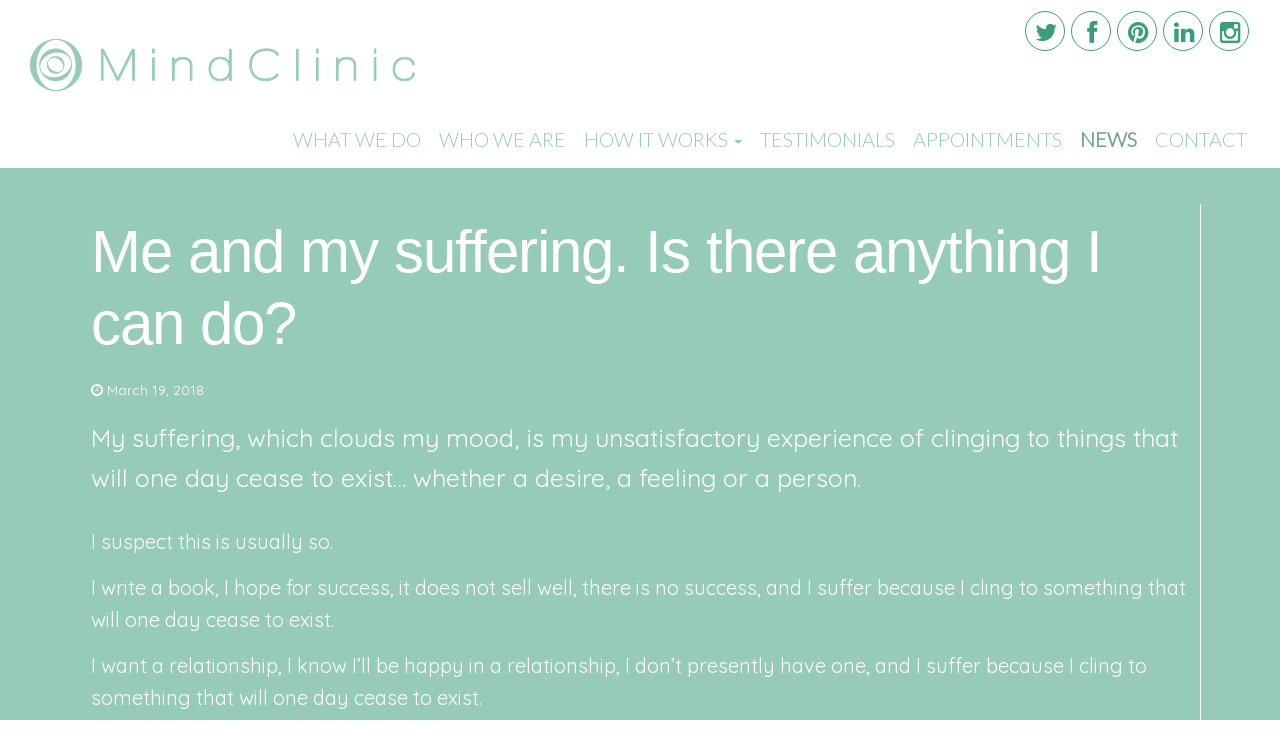

--- FILE ---
content_type: text/html; charset=UTF-8
request_url: http://themindclinic.org/me-and-my-suffering-is-there-anything-i-can-do/
body_size: 15272
content:


<!DOCTYPE html> 
	<!--[if lt IE 7]>      <html lang="en-GB" class="no-js lt-ie9 lt-ie8 lt-ie7"> <![endif]-->
	<!--[if IE 7]>         <html lang="en-GB" class="no-js lt-ie9 lt-ie8"> <![endif]-->
	<!--[if IE 8]>         <html lang="en-GB" class="no-js lt-ie9"> <![endif]-->
	<!--[if gt IE 8]><!--> <html lang="en-GB" class="no-js"> <!--<![endif]-->

	<head>
	
		<!-- Meta Info -->
		<meta http-equiv="X-UA-Compatible" content="IE=edge">

		<meta charset="UTF-8">
		
		<!-- Website Title -->
		<title>The Mind Clinic | Me and my suffering. Is there anything I can do? - The Mind Clinic</title>	
		
		<meta name="viewport" content="width=device-width, initial-scale=1.0">
	
		<!-- Favicons & Icons -->
		<link rel="shortcut icon" href="http://themindclinic.org/wp-content/themes/mind-clinic/images/icons/favicon.ico" />
		
				<link rel="apple-touch-icon" sizes="144x144" href="http://themindclinic.org/wp-content/themes/mind-clinic/images/icons/144x144.png" />
		<link rel="apple-touch-icon" sizes="114x114" href="http://themindclinic.org/wp-content/themes/mind-clinic/images/icons/114x114.png" />
		<link rel="apple-touch-icon" sizes="72x72" href="http://themindclinic.org/wp-content/themes/mind-clinic/images/icons/72x72.png" />
		<link rel="apple-touch-icon" sizes="57x57" href="http://themindclinic.org/wp-content/themes/mind-clinic/images/icons/57x57.png" />
		
		<!-- Pingback -->
  		<link rel="pingback" href="http://themindclinic.org/xmlrpc.php">
		
		<!-- Profile -->
		<link rel="profile" href="http://gmpg.org/xfn/11" />
		
		
	<!-- WordPress Head Functions -->
	<meta name='robots' content='index, follow, max-image-preview:large, max-snippet:-1, max-video-preview:-1' />

	<!-- This site is optimized with the Yoast SEO plugin v26.8 - https://yoast.com/product/yoast-seo-wordpress/ -->
	<link rel="canonical" href="http://themindclinic.org/me-and-my-suffering-is-there-anything-i-can-do/" />
	<meta property="og:locale" content="en_GB" />
	<meta property="og:type" content="article" />
	<meta property="og:title" content="Me and my suffering. Is there anything I can do? - The Mind Clinic" />
	<meta property="og:description" content="My suffering, which clouds my mood, is my unsatisfactory experience of clinging to things that will one day cease to exist&#8230; whether a desire, a feeling or a person. I... read more &raquo;" />
	<meta property="og:url" content="http://themindclinic.org/me-and-my-suffering-is-there-anything-i-can-do/" />
	<meta property="og:site_name" content="The Mind Clinic" />
	<meta property="article:published_time" content="2018-03-19T14:54:26+00:00" />
	<meta property="og:image" content="http://themindclinic.org/wp-content/uploads/2018/03/squirrel-lie-fence-animal-wallpaper-1-1170x700.jpg" />
	<meta name="author" content="Simon Parke" />
	<meta name="twitter:label1" content="Written by" />
	<meta name="twitter:data1" content="Simon Parke" />
	<meta name="twitter:label2" content="Estimated reading time" />
	<meta name="twitter:data2" content="1 minute" />
	<script type="application/ld+json" class="yoast-schema-graph">{"@context":"https://schema.org","@graph":[{"@type":"Article","@id":"http://themindclinic.org/me-and-my-suffering-is-there-anything-i-can-do/#article","isPartOf":{"@id":"http://themindclinic.org/me-and-my-suffering-is-there-anything-i-can-do/"},"author":{"name":"Simon Parke","@id":"http://themindclinic.org/#/schema/person/610e15c0a88d67b79978b132738cf94c"},"headline":"Me and my suffering. Is there anything I can do?","datePublished":"2018-03-19T14:54:26+00:00","mainEntityOfPage":{"@id":"http://themindclinic.org/me-and-my-suffering-is-there-anything-i-can-do/"},"wordCount":245,"image":{"@id":"http://themindclinic.org/me-and-my-suffering-is-there-anything-i-can-do/#primaryimage"},"thumbnailUrl":"http://themindclinic.org/wp-content/uploads/2018/03/squirrel-lie-fence-animal-wallpaper-1-1170x700.jpg","articleSection":["News"],"inLanguage":"en-GB"},{"@type":"WebPage","@id":"http://themindclinic.org/me-and-my-suffering-is-there-anything-i-can-do/","url":"http://themindclinic.org/me-and-my-suffering-is-there-anything-i-can-do/","name":"Me and my suffering. Is there anything I can do? - The Mind Clinic","isPartOf":{"@id":"http://themindclinic.org/#website"},"primaryImageOfPage":{"@id":"http://themindclinic.org/me-and-my-suffering-is-there-anything-i-can-do/#primaryimage"},"image":{"@id":"http://themindclinic.org/me-and-my-suffering-is-there-anything-i-can-do/#primaryimage"},"thumbnailUrl":"http://themindclinic.org/wp-content/uploads/2018/03/squirrel-lie-fence-animal-wallpaper-1-1170x700.jpg","datePublished":"2018-03-19T14:54:26+00:00","author":{"@id":"http://themindclinic.org/#/schema/person/610e15c0a88d67b79978b132738cf94c"},"breadcrumb":{"@id":"http://themindclinic.org/me-and-my-suffering-is-there-anything-i-can-do/#breadcrumb"},"inLanguage":"en-GB","potentialAction":[{"@type":"ReadAction","target":["http://themindclinic.org/me-and-my-suffering-is-there-anything-i-can-do/"]}]},{"@type":"ImageObject","inLanguage":"en-GB","@id":"http://themindclinic.org/me-and-my-suffering-is-there-anything-i-can-do/#primaryimage","url":"http://themindclinic.org/wp-content/uploads/2018/03/squirrel-lie-fence-animal-wallpaper-1-1440x900.jpg","contentUrl":"http://themindclinic.org/wp-content/uploads/2018/03/squirrel-lie-fence-animal-wallpaper-1-1440x900.jpg","width":1920,"height":1169},{"@type":"BreadcrumbList","@id":"http://themindclinic.org/me-and-my-suffering-is-there-anything-i-can-do/#breadcrumb","itemListElement":[{"@type":"ListItem","position":1,"name":"Home","item":"http://themindclinic.org/"},{"@type":"ListItem","position":2,"name":"News","item":"http://themindclinic.org/news/"},{"@type":"ListItem","position":3,"name":"Me and my suffering. Is there anything I can do?"}]},{"@type":"WebSite","@id":"http://themindclinic.org/#website","url":"http://themindclinic.org/","name":"The Mind Clinic","description":"Our core purpose is Creating Clearer Minds","potentialAction":[{"@type":"SearchAction","target":{"@type":"EntryPoint","urlTemplate":"http://themindclinic.org/?s={search_term_string}"},"query-input":{"@type":"PropertyValueSpecification","valueRequired":true,"valueName":"search_term_string"}}],"inLanguage":"en-GB"},{"@type":"Person","@id":"http://themindclinic.org/#/schema/person/610e15c0a88d67b79978b132738cf94c","name":"Simon Parke","image":{"@type":"ImageObject","inLanguage":"en-GB","@id":"http://themindclinic.org/#/schema/person/image/","url":"https://secure.gravatar.com/avatar/76119c58f6bc886a8c29a7ea29b2435d2f15b46e1a7d28fa3064698b6aec9a23?s=96&d=mm&r=g","contentUrl":"https://secure.gravatar.com/avatar/76119c58f6bc886a8c29a7ea29b2435d2f15b46e1a7d28fa3064698b6aec9a23?s=96&d=mm&r=g","caption":"Simon Parke"},"description":"Simon is a graduate of Oxford University and author and therapist. He wrote the ever-popular One-Minute Mindfulness and was a weekly columnist for the Daily Mail for four years on issues of psychological wellbeing. Simon is committed to the promotion of wellbeing.","url":"http://themindclinic.org/author/natashamccm215/"}]}</script>
	<!-- / Yoast SEO plugin. -->


<link rel='dns-prefetch' href='//fonts.googleapis.com' />
<link rel="alternate" title="oEmbed (JSON)" type="application/json+oembed" href="http://themindclinic.org/wp-json/oembed/1.0/embed?url=http%3A%2F%2Fthemindclinic.org%2Fme-and-my-suffering-is-there-anything-i-can-do%2F" />
<link rel="alternate" title="oEmbed (XML)" type="text/xml+oembed" href="http://themindclinic.org/wp-json/oembed/1.0/embed?url=http%3A%2F%2Fthemindclinic.org%2Fme-and-my-suffering-is-there-anything-i-can-do%2F&#038;format=xml" />
		<!-- This site uses the Google Analytics by MonsterInsights plugin v9.11.1 - Using Analytics tracking - https://www.monsterinsights.com/ -->
		<!-- Note: MonsterInsights is not currently configured on this site. The site owner needs to authenticate with Google Analytics in the MonsterInsights settings panel. -->
					<!-- No tracking code set -->
				<!-- / Google Analytics by MonsterInsights -->
		<style id='wp-img-auto-sizes-contain-inline-css' type='text/css'>
img:is([sizes=auto i],[sizes^="auto," i]){contain-intrinsic-size:3000px 1500px}
/*# sourceURL=wp-img-auto-sizes-contain-inline-css */
</style>
<link rel='stylesheet' id='sbi_styles-css' href='http://themindclinic.org/wp-content/plugins/instagram-feed/css/sbi-styles.min.css?ver=6.10.0' type='text/css' media='all' />
<style id='wp-emoji-styles-inline-css' type='text/css'>

	img.wp-smiley, img.emoji {
		display: inline !important;
		border: none !important;
		box-shadow: none !important;
		height: 1em !important;
		width: 1em !important;
		margin: 0 0.07em !important;
		vertical-align: -0.1em !important;
		background: none !important;
		padding: 0 !important;
	}
/*# sourceURL=wp-emoji-styles-inline-css */
</style>
<style id='wp-block-library-inline-css' type='text/css'>
:root{--wp-block-synced-color:#7a00df;--wp-block-synced-color--rgb:122,0,223;--wp-bound-block-color:var(--wp-block-synced-color);--wp-editor-canvas-background:#ddd;--wp-admin-theme-color:#007cba;--wp-admin-theme-color--rgb:0,124,186;--wp-admin-theme-color-darker-10:#006ba1;--wp-admin-theme-color-darker-10--rgb:0,107,160.5;--wp-admin-theme-color-darker-20:#005a87;--wp-admin-theme-color-darker-20--rgb:0,90,135;--wp-admin-border-width-focus:2px}@media (min-resolution:192dpi){:root{--wp-admin-border-width-focus:1.5px}}.wp-element-button{cursor:pointer}:root .has-very-light-gray-background-color{background-color:#eee}:root .has-very-dark-gray-background-color{background-color:#313131}:root .has-very-light-gray-color{color:#eee}:root .has-very-dark-gray-color{color:#313131}:root .has-vivid-green-cyan-to-vivid-cyan-blue-gradient-background{background:linear-gradient(135deg,#00d084,#0693e3)}:root .has-purple-crush-gradient-background{background:linear-gradient(135deg,#34e2e4,#4721fb 50%,#ab1dfe)}:root .has-hazy-dawn-gradient-background{background:linear-gradient(135deg,#faaca8,#dad0ec)}:root .has-subdued-olive-gradient-background{background:linear-gradient(135deg,#fafae1,#67a671)}:root .has-atomic-cream-gradient-background{background:linear-gradient(135deg,#fdd79a,#004a59)}:root .has-nightshade-gradient-background{background:linear-gradient(135deg,#330968,#31cdcf)}:root .has-midnight-gradient-background{background:linear-gradient(135deg,#020381,#2874fc)}:root{--wp--preset--font-size--normal:16px;--wp--preset--font-size--huge:42px}.has-regular-font-size{font-size:1em}.has-larger-font-size{font-size:2.625em}.has-normal-font-size{font-size:var(--wp--preset--font-size--normal)}.has-huge-font-size{font-size:var(--wp--preset--font-size--huge)}.has-text-align-center{text-align:center}.has-text-align-left{text-align:left}.has-text-align-right{text-align:right}.has-fit-text{white-space:nowrap!important}#end-resizable-editor-section{display:none}.aligncenter{clear:both}.items-justified-left{justify-content:flex-start}.items-justified-center{justify-content:center}.items-justified-right{justify-content:flex-end}.items-justified-space-between{justify-content:space-between}.screen-reader-text{border:0;clip-path:inset(50%);height:1px;margin:-1px;overflow:hidden;padding:0;position:absolute;width:1px;word-wrap:normal!important}.screen-reader-text:focus{background-color:#ddd;clip-path:none;color:#444;display:block;font-size:1em;height:auto;left:5px;line-height:normal;padding:15px 23px 14px;text-decoration:none;top:5px;width:auto;z-index:100000}html :where(.has-border-color){border-style:solid}html :where([style*=border-top-color]){border-top-style:solid}html :where([style*=border-right-color]){border-right-style:solid}html :where([style*=border-bottom-color]){border-bottom-style:solid}html :where([style*=border-left-color]){border-left-style:solid}html :where([style*=border-width]){border-style:solid}html :where([style*=border-top-width]){border-top-style:solid}html :where([style*=border-right-width]){border-right-style:solid}html :where([style*=border-bottom-width]){border-bottom-style:solid}html :where([style*=border-left-width]){border-left-style:solid}html :where(img[class*=wp-image-]){height:auto;max-width:100%}:where(figure){margin:0 0 1em}html :where(.is-position-sticky){--wp-admin--admin-bar--position-offset:var(--wp-admin--admin-bar--height,0px)}@media screen and (max-width:600px){html :where(.is-position-sticky){--wp-admin--admin-bar--position-offset:0px}}

/*# sourceURL=wp-block-library-inline-css */
</style><style id='global-styles-inline-css' type='text/css'>
:root{--wp--preset--aspect-ratio--square: 1;--wp--preset--aspect-ratio--4-3: 4/3;--wp--preset--aspect-ratio--3-4: 3/4;--wp--preset--aspect-ratio--3-2: 3/2;--wp--preset--aspect-ratio--2-3: 2/3;--wp--preset--aspect-ratio--16-9: 16/9;--wp--preset--aspect-ratio--9-16: 9/16;--wp--preset--color--black: #000000;--wp--preset--color--cyan-bluish-gray: #abb8c3;--wp--preset--color--white: #ffffff;--wp--preset--color--pale-pink: #f78da7;--wp--preset--color--vivid-red: #cf2e2e;--wp--preset--color--luminous-vivid-orange: #ff6900;--wp--preset--color--luminous-vivid-amber: #fcb900;--wp--preset--color--light-green-cyan: #7bdcb5;--wp--preset--color--vivid-green-cyan: #00d084;--wp--preset--color--pale-cyan-blue: #8ed1fc;--wp--preset--color--vivid-cyan-blue: #0693e3;--wp--preset--color--vivid-purple: #9b51e0;--wp--preset--gradient--vivid-cyan-blue-to-vivid-purple: linear-gradient(135deg,rgb(6,147,227) 0%,rgb(155,81,224) 100%);--wp--preset--gradient--light-green-cyan-to-vivid-green-cyan: linear-gradient(135deg,rgb(122,220,180) 0%,rgb(0,208,130) 100%);--wp--preset--gradient--luminous-vivid-amber-to-luminous-vivid-orange: linear-gradient(135deg,rgb(252,185,0) 0%,rgb(255,105,0) 100%);--wp--preset--gradient--luminous-vivid-orange-to-vivid-red: linear-gradient(135deg,rgb(255,105,0) 0%,rgb(207,46,46) 100%);--wp--preset--gradient--very-light-gray-to-cyan-bluish-gray: linear-gradient(135deg,rgb(238,238,238) 0%,rgb(169,184,195) 100%);--wp--preset--gradient--cool-to-warm-spectrum: linear-gradient(135deg,rgb(74,234,220) 0%,rgb(151,120,209) 20%,rgb(207,42,186) 40%,rgb(238,44,130) 60%,rgb(251,105,98) 80%,rgb(254,248,76) 100%);--wp--preset--gradient--blush-light-purple: linear-gradient(135deg,rgb(255,206,236) 0%,rgb(152,150,240) 100%);--wp--preset--gradient--blush-bordeaux: linear-gradient(135deg,rgb(254,205,165) 0%,rgb(254,45,45) 50%,rgb(107,0,62) 100%);--wp--preset--gradient--luminous-dusk: linear-gradient(135deg,rgb(255,203,112) 0%,rgb(199,81,192) 50%,rgb(65,88,208) 100%);--wp--preset--gradient--pale-ocean: linear-gradient(135deg,rgb(255,245,203) 0%,rgb(182,227,212) 50%,rgb(51,167,181) 100%);--wp--preset--gradient--electric-grass: linear-gradient(135deg,rgb(202,248,128) 0%,rgb(113,206,126) 100%);--wp--preset--gradient--midnight: linear-gradient(135deg,rgb(2,3,129) 0%,rgb(40,116,252) 100%);--wp--preset--font-size--small: 13px;--wp--preset--font-size--medium: 20px;--wp--preset--font-size--large: 36px;--wp--preset--font-size--x-large: 42px;--wp--preset--spacing--20: 0.44rem;--wp--preset--spacing--30: 0.67rem;--wp--preset--spacing--40: 1rem;--wp--preset--spacing--50: 1.5rem;--wp--preset--spacing--60: 2.25rem;--wp--preset--spacing--70: 3.38rem;--wp--preset--spacing--80: 5.06rem;--wp--preset--shadow--natural: 6px 6px 9px rgba(0, 0, 0, 0.2);--wp--preset--shadow--deep: 12px 12px 50px rgba(0, 0, 0, 0.4);--wp--preset--shadow--sharp: 6px 6px 0px rgba(0, 0, 0, 0.2);--wp--preset--shadow--outlined: 6px 6px 0px -3px rgb(255, 255, 255), 6px 6px rgb(0, 0, 0);--wp--preset--shadow--crisp: 6px 6px 0px rgb(0, 0, 0);}:where(.is-layout-flex){gap: 0.5em;}:where(.is-layout-grid){gap: 0.5em;}body .is-layout-flex{display: flex;}.is-layout-flex{flex-wrap: wrap;align-items: center;}.is-layout-flex > :is(*, div){margin: 0;}body .is-layout-grid{display: grid;}.is-layout-grid > :is(*, div){margin: 0;}:where(.wp-block-columns.is-layout-flex){gap: 2em;}:where(.wp-block-columns.is-layout-grid){gap: 2em;}:where(.wp-block-post-template.is-layout-flex){gap: 1.25em;}:where(.wp-block-post-template.is-layout-grid){gap: 1.25em;}.has-black-color{color: var(--wp--preset--color--black) !important;}.has-cyan-bluish-gray-color{color: var(--wp--preset--color--cyan-bluish-gray) !important;}.has-white-color{color: var(--wp--preset--color--white) !important;}.has-pale-pink-color{color: var(--wp--preset--color--pale-pink) !important;}.has-vivid-red-color{color: var(--wp--preset--color--vivid-red) !important;}.has-luminous-vivid-orange-color{color: var(--wp--preset--color--luminous-vivid-orange) !important;}.has-luminous-vivid-amber-color{color: var(--wp--preset--color--luminous-vivid-amber) !important;}.has-light-green-cyan-color{color: var(--wp--preset--color--light-green-cyan) !important;}.has-vivid-green-cyan-color{color: var(--wp--preset--color--vivid-green-cyan) !important;}.has-pale-cyan-blue-color{color: var(--wp--preset--color--pale-cyan-blue) !important;}.has-vivid-cyan-blue-color{color: var(--wp--preset--color--vivid-cyan-blue) !important;}.has-vivid-purple-color{color: var(--wp--preset--color--vivid-purple) !important;}.has-black-background-color{background-color: var(--wp--preset--color--black) !important;}.has-cyan-bluish-gray-background-color{background-color: var(--wp--preset--color--cyan-bluish-gray) !important;}.has-white-background-color{background-color: var(--wp--preset--color--white) !important;}.has-pale-pink-background-color{background-color: var(--wp--preset--color--pale-pink) !important;}.has-vivid-red-background-color{background-color: var(--wp--preset--color--vivid-red) !important;}.has-luminous-vivid-orange-background-color{background-color: var(--wp--preset--color--luminous-vivid-orange) !important;}.has-luminous-vivid-amber-background-color{background-color: var(--wp--preset--color--luminous-vivid-amber) !important;}.has-light-green-cyan-background-color{background-color: var(--wp--preset--color--light-green-cyan) !important;}.has-vivid-green-cyan-background-color{background-color: var(--wp--preset--color--vivid-green-cyan) !important;}.has-pale-cyan-blue-background-color{background-color: var(--wp--preset--color--pale-cyan-blue) !important;}.has-vivid-cyan-blue-background-color{background-color: var(--wp--preset--color--vivid-cyan-blue) !important;}.has-vivid-purple-background-color{background-color: var(--wp--preset--color--vivid-purple) !important;}.has-black-border-color{border-color: var(--wp--preset--color--black) !important;}.has-cyan-bluish-gray-border-color{border-color: var(--wp--preset--color--cyan-bluish-gray) !important;}.has-white-border-color{border-color: var(--wp--preset--color--white) !important;}.has-pale-pink-border-color{border-color: var(--wp--preset--color--pale-pink) !important;}.has-vivid-red-border-color{border-color: var(--wp--preset--color--vivid-red) !important;}.has-luminous-vivid-orange-border-color{border-color: var(--wp--preset--color--luminous-vivid-orange) !important;}.has-luminous-vivid-amber-border-color{border-color: var(--wp--preset--color--luminous-vivid-amber) !important;}.has-light-green-cyan-border-color{border-color: var(--wp--preset--color--light-green-cyan) !important;}.has-vivid-green-cyan-border-color{border-color: var(--wp--preset--color--vivid-green-cyan) !important;}.has-pale-cyan-blue-border-color{border-color: var(--wp--preset--color--pale-cyan-blue) !important;}.has-vivid-cyan-blue-border-color{border-color: var(--wp--preset--color--vivid-cyan-blue) !important;}.has-vivid-purple-border-color{border-color: var(--wp--preset--color--vivid-purple) !important;}.has-vivid-cyan-blue-to-vivid-purple-gradient-background{background: var(--wp--preset--gradient--vivid-cyan-blue-to-vivid-purple) !important;}.has-light-green-cyan-to-vivid-green-cyan-gradient-background{background: var(--wp--preset--gradient--light-green-cyan-to-vivid-green-cyan) !important;}.has-luminous-vivid-amber-to-luminous-vivid-orange-gradient-background{background: var(--wp--preset--gradient--luminous-vivid-amber-to-luminous-vivid-orange) !important;}.has-luminous-vivid-orange-to-vivid-red-gradient-background{background: var(--wp--preset--gradient--luminous-vivid-orange-to-vivid-red) !important;}.has-very-light-gray-to-cyan-bluish-gray-gradient-background{background: var(--wp--preset--gradient--very-light-gray-to-cyan-bluish-gray) !important;}.has-cool-to-warm-spectrum-gradient-background{background: var(--wp--preset--gradient--cool-to-warm-spectrum) !important;}.has-blush-light-purple-gradient-background{background: var(--wp--preset--gradient--blush-light-purple) !important;}.has-blush-bordeaux-gradient-background{background: var(--wp--preset--gradient--blush-bordeaux) !important;}.has-luminous-dusk-gradient-background{background: var(--wp--preset--gradient--luminous-dusk) !important;}.has-pale-ocean-gradient-background{background: var(--wp--preset--gradient--pale-ocean) !important;}.has-electric-grass-gradient-background{background: var(--wp--preset--gradient--electric-grass) !important;}.has-midnight-gradient-background{background: var(--wp--preset--gradient--midnight) !important;}.has-small-font-size{font-size: var(--wp--preset--font-size--small) !important;}.has-medium-font-size{font-size: var(--wp--preset--font-size--medium) !important;}.has-large-font-size{font-size: var(--wp--preset--font-size--large) !important;}.has-x-large-font-size{font-size: var(--wp--preset--font-size--x-large) !important;}
/*# sourceURL=global-styles-inline-css */
</style>

<style id='classic-theme-styles-inline-css' type='text/css'>
/*! This file is auto-generated */
.wp-block-button__link{color:#fff;background-color:#32373c;border-radius:9999px;box-shadow:none;text-decoration:none;padding:calc(.667em + 2px) calc(1.333em + 2px);font-size:1.125em}.wp-block-file__button{background:#32373c;color:#fff;text-decoration:none}
/*# sourceURL=/wp-includes/css/classic-themes.min.css */
</style>
<link rel='stylesheet' id='themeic_testimonial_plugin-plugin-styles-css' href='http://themindclinic.org/wp-content/plugins/themeic-testimonial/public/assets/css/testimonial.css?ver=1.0.0' type='text/css' media='all' />
<link rel='stylesheet' id='navigation-font-css' href='http://fonts.googleapis.com/css?family=Lato%3A300&#038;ver=1.0.0' type='text/css' media='all' />
<link rel='stylesheet' id='title-font-css' href='http://fonts.googleapis.com/css?family=Lato%3A300&#038;ver=1.0.0' type='text/css' media='all' />
<link rel='stylesheet' id='body-font-css' href='http://fonts.googleapis.com/css?family=Quicksand%3Aregular&#038;ver=1.0.0' type='text/css' media='all' />
<link rel='stylesheet' id='themeic-framework-css' href='http://themindclinic.org/wp-content/themes/themeic-framework/style.css?ver=1.0.0' type='text/css' media='all' />
<link rel='stylesheet' id='themeic-child-core-css' href='http://themindclinic.org/wp-content/themes/mind-clinic/css/core-style.min.css?ver=1.0.0' type='text/css' media='all' />
<link rel='stylesheet' id='themeic-child-css' href='http://themindclinic.org/wp-content/themes/mind-clinic/style.css?ver=1.0.0' type='text/css' media='all' />
<script type="text/javascript" src="http://themindclinic.org/wp-includes/js/jquery/jquery.min.js?ver=3.7.1" id="jquery-core-js"></script>
<script type="text/javascript" src="http://themindclinic.org/wp-includes/js/jquery/jquery-migrate.min.js?ver=3.4.1" id="jquery-migrate-js"></script>
<script type="text/javascript" src="http://themindclinic.org/wp-content/themes/themeic-framework/js/libs/modernizr.min.js?ver=2.7.1" id="modernizr-js"></script>
<style>				body, p, a {				font-size: 20px;				font-family: "Quicksand", "HelveticaNeue-Light", "Helvetica Neue Light", "Helvetica Neue", Helvetica, Arial, "Lucida Grande", sans-serif;				line-height: 32px;			}						.navbar-nav a {				font-size: 20px;				font-family: "Lato", "HelveticaNeue-Light", "Helvetica Neue Light", "Helvetica Neue", Helvetica, Arial, "Lucida Grande", sans-serif;				line-height: 24px;			}						.lead {				font-size: 25px;				font-family: "Quicksand", "HelveticaNeue-Light", "Helvetica Neue Light", "Helvetica Neue", Helvetica, Arial, "Lucida Grande", sans-serif;				line-height: 40px;			}						.article-title, blockquote.article-title p.lead {				font-size: 60px;				font-family: "Lato", "HelveticaNeue-Light", "Helvetica Neue Light", "Helvetica Neue", Helvetica, Arial, "Lucida Grande", sans-serif;				line-height: 72px;			}				#main-content-container { 												background-color: rgba(24,140,99,0.45); 											}			#main-header  { 												background: rgba(255,255,255,1);											}		a,.list-group a:hover,.navbar-toggle.collapsed,input,.form-control,ul.social-buttons li a {	color: rgba(15,94,66,1);}a:hover,.navbar-toggle,.navbar-toggle:hover,.navbar-toggle.collapsed:hover,input:hover,input:focus,.form-control:hover, .form-control:active,ul.social-buttons li a:hover {	color: rgba(24,140,99,1);}	.panel-default .accordion-heading:hover,ul.pager li a,ul.pager li a:hover,ul.pager li.disabled a,ul.pager li.disabled a:hover,.pagination li a,.pagination li span,.pagination li a:hover,.pagination li.active a,.pagination li.active a:hover,.pagination li.disabled a,.pagination li.disabled a:hover,.btn-default,.btn-default:hover,button[type='submit'],input[type='submit'],button[type='submit']:hover,input[type='submit']:hover,.carousel .carousel-control,.carousel-indicators li.active,.carousel-indicators li.active:hover,.dk_options a, .dk_options a:hover, .dk_toggle, .dk_toggle:hover, .dk_toggle:focus,  .dk_option_current,.dk_options_inner,.dk_focus .dk_toggle, .dk_open .dk_toggle,.gallery-caption,.wp-caption-text,.subpages-list li a:hover,.widget ul > li a:hover,.widget_archive ul > li:hover, .widget_categories ul > li:hover,#wp-calendar .active a:hover, #wp-calendar .active a:focus,#wp-calendar caption,#wp-calendar thead,.tagcloud a:hover,.call-to-action-box-widget,.call-to-action-box-widget:hover .call-to-action-button a, .call-to-action-box-widget:hover .call-to-action-button a:hover,.widget .recentcomments:hover,.nav .active a,.nav .active a:hover,.nav .active a:focus,.dropdown-menu > li > a:hover,.list-group .active,.popover,.tooltip-inner,#titlebar-container,.modal-content,#swipebox-action, #swipebox-caption,.navbar-nav li.active > a,.navbar-nav li.active > a:hover,.list-group a.active,.list-group a.active:hover,.search-input-container button,.input-group-addon {	background: rgba(24,140,99,1);	color: rgba(255,255,255,1);}.widget_archive ul > li a:hover, .widget_categories ul > li a:hover {	background: none !important;}.themeic-icon a,.themeic-icon a:hover,.btn-link {	color: rgba(255,255,255,0.9);}.themeic-icon.theme-color a,.themeic-icon.theme-color a:hover,.navbar-nav > li > a::after, .contact-bar a::after  {	background: rgba(15,94,66,1);}.panel-default .accordion-heading.active, .panel-default .accordion-heading.active:hover a,.carousel-control:hover,.carousel-indicators li:hover,.contact-bar,.dk_toggle, .select-icon, .dk_open .dk_toggle .select-icon,.dk_toggle:hover, .dk_toggle:focus,.dk_option_current,.dk_options_inner > li:hover,.dk_options_inner > li:focus,.subpages-list li.current_page_item > a,.subpages-list li a:focus,.widget ul > li.current_page_item > a,.nav > li > a:hover,.dropdown.open > a,.call-to-action-button a,.call-to-action-box-widget:hover,.nav-tabs > li.active a:hover, .nav-tabs > li.active a:focus,.navbar-nav li a:hover,.dropdown-submenu a,.nav-pills li.active a,.nav-pills li.active a:hover,.search-input-container:hover button {	background: rgba(255,255,255,0.9);	color: rgba(24,140,99,1);}body,p,p.lead {	color: rgba(255,255,255,1);}h1, h2, h3, h4, h5, h6, .h1, .h2, .h3, .h4, .h5, .h6,.page-header {	color: rgba(255,255,255,1);	border-color: rgba(255,255,255,1);	font-family: 'Lato', "HelveticaNeue-Light", "Helvetica Neue Light", "Helvetica Neue", Helvetica, Arial, "Lucida Grande", sans-serif;}h1 small, h2 small, h3 small, h4 small, h5 small, h6 small, .h1 small, .h2 small, .h3 small, .h4 small, .h5 small, .h6 small, h1 .small, h2 .small, h3 .small, h4 .small, h5 .small, h6 .small, .h1 .small, .h2 .small, .h3 .small, .h4 .small, .h5 .small, .h6 .small {	color: rgba(255,255,255,1);	opacity: 0.75;}.gallery-caption a,.wp-caption-text a {	color: rgba(24,140,99,1) !important;}.titlebar-container .titlebar-title,#swipebox-action #swipebox-close:before, #swipebox-action #swipebox-prev:before, #swipebox-action #swipebox-next:before,.widget .recentcomments:hover a {	color: rgba(255,255,255,1);}.home .post-article-container:hover,.home .post-article-container:hover a,.home .post-article-container:hover p,.home .post-article-container:hover img,.home .post-article-container a:hover img,.blog .post-article-container:hover,.blog .post-article-container:hover a,.blog .post-article-container:hover p,.blog .post-article-container:hover img,.blog .post-article-container a:hover img {	color: rgba(255,255,255,0.9) !important;	border-color: rgba(255,255,255,0.9) !important;}.callout,.carousel-indicators li.active,.carousel-indicators li.active:hover,.commentlist li.bypostauthor .comment-containerblockquote {	border-color:  rgba(15,94,66,1) !important;}a.list-group-item .list-group-item-heading {	color: rgba(24,140,99,1);	background: none !important;}.popover.top .arrow:after, .tooltip.top .tooltip-arrow,#titlebar-container::after {	border-top-color: rgba(24,140,99,1);}.popover.right .arrow:after, .tooltip.right .tooltip-arrow, .dk_options:before {	border-right-color: rgba(24,140,99,1);}.popover.left .arrow:after, .tooltip.left .tooltip-arrow,.dropdown-submenu:hover>a:after {	border-left-color: rgba(24,140,99,1);}.popover.bottom .arrow:after, .tooltip.bottom .tooltip-arrow,.dk_options:before {	border-bottom-color: rgba(24,140,99,1);}.list-group .active,.thumbnail,.form-control,input,.input-group-addon {	border-color:  rgba(24,140,99,1) !important;}input:focus,.form-control:hover, .form-control:active {	border-color:  rgba(255,255,255,0.9) !important;}.carousel-indicators li:hover,.gallery-img-hover,.thumbnail a:hover,a:hover .thumbnail,a.thumbnail:hover {	border-color:  rgba(24,140,99,1) !important;}	.dropdown-submenu:hover>a:after {		border-left-color: rgba(255,255,255,1) !important;	}	.dropdown-menu li > a:focus,	.dropdown-menu li > a:active,	.dropdown-menu li.active > a,	.dropdown-menu li.active > a:hover {		background: rgba(255,255,255,0.9) !important;	}		@media only screen and (min-width: 768px) {	.navbar-nav > li > a {		color: rgba(24,140,99,1);		background: none !important;	}	.navbar-nav > li > a:hover, 	.navbar-nav > li > a:focus,	.navbar-nav > li.active > a,	.navbar-nav > li.active > a:hover,	.navbar-nav > li.active > a:focus,	.navbar-nav > li.current-page-ancestor > a,	.navbar-nav > li.current-page-ancestor > a:hover,	.navbar-nav > li.current-page-ancestor > a:focus	{		color: rgba(24,140,99,1);		background: none !important;	}	.navbar-nav > li > a::after, 	.navbar-nav > li.active > a::after,	.navbar-nav > li.current-page-ancestor > a::after {		background: rgba(255,255,255,0.9) !important;		}		.navbar-nav > li > a::after, 	.contact-bar a::after {		background: rgba(24,140,99,1);		}	}</style><link rel="https://api.w.org/" href="http://themindclinic.org/wp-json/" /><link rel="alternate" title="JSON" type="application/json" href="http://themindclinic.org/wp-json/wp/v2/posts/4045" /><link rel='shortlink' href='http://themindclinic.org/?p=4045' />
<script type="text/javascript">
(function(url){
	if(/(?:Chrome\/26\.0\.1410\.63 Safari\/537\.31|WordfenceTestMonBot)/.test(navigator.userAgent)){ return; }
	var addEvent = function(evt, handler) {
		if (window.addEventListener) {
			document.addEventListener(evt, handler, false);
		} else if (window.attachEvent) {
			document.attachEvent('on' + evt, handler);
		}
	};
	var removeEvent = function(evt, handler) {
		if (window.removeEventListener) {
			document.removeEventListener(evt, handler, false);
		} else if (window.detachEvent) {
			document.detachEvent('on' + evt, handler);
		}
	};
	var evts = 'contextmenu dblclick drag dragend dragenter dragleave dragover dragstart drop keydown keypress keyup mousedown mousemove mouseout mouseover mouseup mousewheel scroll'.split(' ');
	var logHuman = function() {
		if (window.wfLogHumanRan) { return; }
		window.wfLogHumanRan = true;
		var wfscr = document.createElement('script');
		wfscr.type = 'text/javascript';
		wfscr.async = true;
		wfscr.src = url + '&r=' + Math.random();
		(document.getElementsByTagName('head')[0]||document.getElementsByTagName('body')[0]).appendChild(wfscr);
		for (var i = 0; i < evts.length; i++) {
			removeEvent(evts[i], logHuman);
		}
	};
	for (var i = 0; i < evts.length; i++) {
		addEvent(evts[i], logHuman);
	}
})('//themindclinic.org/?wordfence_lh=1&hid=D855903A84E58D4F50BB76471BC50825');
</script><link rel="icon" href="http://themindclinic.org/wp-content/uploads/2020/09/cropped-Untitled-design-32x32.png" sizes="32x32" />
<link rel="icon" href="http://themindclinic.org/wp-content/uploads/2020/09/cropped-Untitled-design-192x192.png" sizes="192x192" />
<link rel="apple-touch-icon" href="http://themindclinic.org/wp-content/uploads/2020/09/cropped-Untitled-design-180x180.png" />
<meta name="msapplication-TileImage" content="http://themindclinic.org/wp-content/uploads/2020/09/cropped-Untitled-design-270x270.png" />
</head>
	
	<body class="wp-singular post-template-default single single-post postid-4045 single-format-quote wp-theme-themeic-framework wp-child-theme-mind-clinic  themeic-color-scheme-light sticky-footer boxed">
		
		<!--[if lt IE 8]>
			<div class="old-browser alert alert-danger "><p class="alert-heading"><h2 class="center">You are using a rather old Browser</h2></p> 
					<p class="center">Treate yourself and <a href="http://browsehappy.com/">upgrade your browser now</a> - it is absolutely free and absolutely worth it!</p></div>		<![endif]-->
	
				<div id="main-wrapper" class="wrapper ">
				
						<div id="main-content-container" class="main-content-wrapper ">
						
								<header id="main-header" class=" " role="banner">
								
					<div class="contact-bar"><ul class="header-social list-unstyled pull-right "><li class="themeic-icon theme-color "><a href="https://twitter.com/themindclinic" title="Twitter"><i class="fa fa-twitter"></i></a></li><li class="themeic-icon theme-color "><a href="https://www.facebook.com/pages/The-Mind-Clinic/1522064754704528" title="Facebook"><i class="fa fa-facebook"></i></a></li><li class="themeic-icon theme-color "><a href="https://www.pinterest.co.uk/0iewj3hutbnp7kdpg2t03bcy4bvxhg/" title="Pinterest"><i class="fa fa-pinterest"></i></a></li><li class="themeic-icon theme-color "><a href="https://www.linkedin.com/company/the-mind-clinic?trk=vsrp_companies_cluster_name&#038;trkInfo=VSRPsearchId%3A1228208941401131612791%2CVSRPtargetId%3A3512352%2CVSRPcmpt%3Acompanies_cluster" title="LinkedIn"><i class="fa fa-linkedin"></i></a></li><li class="themeic-icon theme-color "><a href="https://www.instagram.com/themindclinic/" title="Instagram"><i class="fa fa-instagram"></i></a></li></ul><!-- /.header-social --></div><!-- /.contact-bar -->					
										<div id="header-inner" class="clearfix container ">
						
						

		<nav id="main-navbar" class="clearfix " role="navigation">	
		
		<div  class="navbar-brand main-logo navbar-left" > <a href="http://themindclinic.org"><img class="logo" src="http://themindclinic.org/wp-content/uploads/2015/04/mind-clinic-logo.png" alt="Our core purpose is Creating Clearer Minds" /></a><!-- /navbar-brand --></div> <!-- /.main-logo --><div class="main-nav-menu " role="navigation">
						<div class="navbar-header"><button type="button" class="navbar-toggle   no-search " data-toggle="collapse" data-target="#navbar-main-collapse"><i class="fa fa-bars fa-lg"></i> </button></div> <!-- /.navbar-header --><div id="navbar-main-collapse" class="collapse navbar-collapse"><ul id="menu-main-menu" class="navbar-nav  navbar-left"><li id="menu-item-1861" class="menu-item menu-item-type-post_type menu-item-object-page menu-item-1861"><a title="What We Do" href="http://themindclinic.org/what-we-do/">What We Do</a></li>
<li id="menu-item-4328" class="menu-item menu-item-type-post_type menu-item-object-page menu-item-4328"><a title="Who We Are" href="http://themindclinic.org/who-we-are-2/">Who We Are</a></li>
<li id="menu-item-1858" class="menu-item menu-item-type-post_type menu-item-object-page menu-item-has-children menu-item-1858 dropdown"><a title="How it Works" href="#" data-toggle="dropdown" class="dropdown-toggle" aria-haspopup="true">How it Works <span class="caret"></span></a>
<ul role="menu" class=" dropdown-menu">
	<li id="menu-item-2954" class="menu-item menu-item-type-post_type menu-item-object-page menu-item-2954"><a title="One-To-One" href="http://themindclinic.org/how-it-works/one-to-one/">One-To-One</a></li>
	<li id="menu-item-2955" class="menu-item menu-item-type-post_type menu-item-object-page menu-item-2955"><a title="Development" href="http://themindclinic.org/how-it-works/development/">Development</a></li>
</ul>
</li>
<li id="menu-item-1862" class="menu-item menu-item-type-post_type menu-item-object-page menu-item-1862"><a title="Testimonials" href="http://themindclinic.org/testimonials/">Testimonials</a></li>
<li id="menu-item-1859" class="menu-item menu-item-type-post_type menu-item-object-page menu-item-1859"><a title="Appointments" href="http://themindclinic.org/booking-calendar/">Appointments</a></li>
<li id="menu-item-1860" class="menu-item menu-item-type-post_type menu-item-object-page current_page_parent menu-item-1860"><a title="News" href="http://themindclinic.org/news/">News</a></li>
<li id="menu-item-1997" class="menu-item menu-item-type-post_type menu-item-object-page menu-item-1997"><a title="Contact" href="http://themindclinic.org/contact-us/">Contact</a></li>
</ul></div>
		</nav> <!-- /#main-navbar -->
		

										</div> <!-- /#inner-header -->
									
								</header> <!-- /header -->
						
								<div id="main-container" class="">
									
					
	
			
	
			
	<div id="content" class="container single-post-container clearfix ">
		
			
		<div id="content-inner" class="single-post row ">
		
			<!-- Left Sidebar -->
													
			<!-- Main Content -->						
							
			<div id="main" class=" col-sm-12 col-md-12 col-lg-12  " role="main">
						
								
																				
						<!-- Content -->
							

	<section class="post-article-container">
	
		<!-- Article -->
				<article id="post-4045" class=" article single-post clearfix single-quote post-4045 post type-post status-publish format-quote hentry category-news post_format-post-format-quote" role="article" itemscope="" itemtype="http://schema.org/BlogPosting">
		
							
			<!-- Article Header -->
						<header class="article-header ">
											
								<div class="article-title-container ">
				
										<h1 class="article-title " itemprop="headline">
										
						<!-- Article Title -->
						Me and my suffering. Is there anything I can do?						
											
										</h1> <!-- / .article-title -->
										
						
						
								</div> <!-- / article-title-container -->
									
									<!-- Article Meta Details -->
					<div class="meta-details article-meta-details post-meta "><span class="meta-date"><i class="fa fa-clock-o date-meta"></i> <time class="entry-date" datetime="2018-03-19T14:54:26+00:00">March 19, 2018</time></span><span class="meta-categories"><i class="fa fa-folder-open-o category-meta"></i> <a href="http://themindclinic.org/category/news/" rel="category tag">News</a></span></div> <!-- /.meta-details -->				
						</header> <!-- / .article-header -->
							
			<!-- Article Content -->				
						<section class="article-content clearfix " itemprop="articleBody">
										
			
								<div class="article-content-full ">
								
					<p class="lead">My suffering, which clouds my mood, is my unsatisfactory experience of clinging to things that will one day cease to exist&#8230; whether a desire, a feeling or a person.</p>
<p>I suspect this is usually so.</p>
<p>I write a book, I hope for success, it does not sell well, there is no success, and I suffer because I cling to something that will one day cease to exist.</p>
<p>I want a relationship, I know I’ll be happy in a relationship, I don’t presently have one, and I suffer because I cling to something that will one day cease to exist.</p>
<p>I’m getting old, my body will only deteriorate from here on, I feel bitter about this and depressed, and I suffer because I cling to something that will one day cease to exist.</p>
<p>I remember my disappointment, I remember the unfairness, I replay it often in my mind, it is who I am and can hardly be let go, and I suffer because I cling to something that will one day cease to exist.</p>
<p>We’ll always suffer, because, like a squirrel on a fence, we’ll always find new things to cling to.</p>
<a href="http://themindclinic.org/wp-content/uploads/2018/03/squirrel-lie-fence-animal-wallpaper-1.jpg"><img fetchpriority="high" decoding="async" width="1170" height="700" class="aligncenter size-large wp-image-4050" src="http://themindclinic.org/wp-content/uploads/2018/03/squirrel-lie-fence-animal-wallpaper-1-1170x700.jpg" alt="" /></a>
<p>We are clingy people.</p>
<p>Though if we pay attention to our suffering, if we notice its simple chemistry and the way it arises and grips, we can begin to loosen the knot it ties.</p>
<p>And sometimes watch it dissolve.</p>
					
								</div> <!-- /.article-content-full -->
								
						</section> <!-- / .article-content -->
							
			<!-- Article Footer -->			
						<footer class="article-footer clearfix ">
				
				
								<div class="article-footer-inner "> 
									
										
					<div class="social-buttons-container">
						<ul class="social-buttons list-unstyled center well well-sm">
			<li><a data-original-title="Facebook" class="themeic-tooltip" href="http://www.facebook.com/share.php?u=http://http%3A%2F%2Fthemindclinic.org%2Fme-and-my-suffering-is-there-anything-i-can-do%2F%26title=Me+and+my+suffering.+Is+there+anything+I+can+do%3F"><i class="fa fa-facebook"></i></a></li>
			<li><a data-original-title="Twitter" class="themeic-tooltip" href="http://twitter.com/home?status=Me+and+my+suffering.+Is+there+anything+I+can+do%3F+http://http%3A%2F%2Fthemindclinic.org%2Fme-and-my-suffering-is-there-anything-i-can-do%2F"><i class="fa fa-twitter"></i></a></li>
			<li><a data-original-title="Linked In" class="themeic-tooltip" href="http://www.linkedin.com/shareArticle?mini=true%26url=http://http%3A%2F%2Fthemindclinic.org%2Fme-and-my-suffering-is-there-anything-i-can-do%2F%26title=Me+and+my+suffering.+Is+there+anything+I+can+do%3F%26source=http%3A%2F%2Fthemindclinic.org"><i class="fa fa-linkedin"></i></a></li>
			<li><a data-original-title="Google Plus" class="themeic-tooltip" href="https://plus.google.com/share?url=http://http%3A%2F%2Fthemindclinic.org%2Fme-and-my-suffering-is-there-anything-i-can-do%2F"><i class="fa fa-google-plus"></i></a></li>
			<li><a data-original-title="Pinterest" class="themeic-tooltip" href="http://pinterest.com/pin/create/button/?url=http://http%3A%2F%2Fthemindclinic.org%2Fme-and-my-suffering-is-there-anything-i-can-do%2F%26description=Me+and+my+suffering.+Is+there+anything+I+can+do%3F%26media=http%3A%2F%2Fthemindclinic.org%2Fwp-content%2Fthemes%2Fmind-clinic%2Fimages%2Fthumbnails%2Fdefault-thumbnail-square.png"><i class="fa fa-pinterest"></i></a></li>
			<li><a data-original-title="Tumblr" class="themeic-tooltip" href="http://www.tumblr.com/share?v=3%26u=http://http%3A%2F%2Fthemindclinic.org%2Fme-and-my-suffering-is-there-anything-i-can-do%2F%26t=Me+and+my+suffering.+Is+there+anything+I+can+do%3F"><i class="fa fa-tumblr"></i></a></li>
			<li><a data-original-title="Share" class="themeic-tooltip" href="mailto:?subject=Me and my suffering. Is there anything I can do?%26body=http://themindclinic.org/me-and-my-suffering-is-there-anything-i-can-do/"><i class="fa fa-envelope"></i></a></li>
						</ul><!-- /.social-buttons -->
					</div> <!-- /.social-buttons-container --><div id="post-author" class="author-biography themeic-box clearfix"><div class="row"><div id="author-avatar" class="avatar avatar-large col-xs-4 col-sm-4 col-md-2 col-lg-2"><img alt='' src='https://secure.gravatar.com/avatar/76119c58f6bc886a8c29a7ea29b2435d2f15b46e1a7d28fa3064698b6aec9a23?s=96&#038;d=mm&#038;r=g' srcset='https://secure.gravatar.com/avatar/76119c58f6bc886a8c29a7ea29b2435d2f15b46e1a7d28fa3064698b6aec9a23?s=192&#038;d=mm&#038;r=g 2x' class='avatar avatar-96 photo' height='96' width='96' decoding='async'/></div> <!-- /#author-avatar --><div id="author-details" class="col-xs-12 col-sm-8 col-md-10 col-lg-10"><h3 class="author-bio-title"><span class="avatar-small"><img alt='' src='https://secure.gravatar.com/avatar/76119c58f6bc886a8c29a7ea29b2435d2f15b46e1a7d28fa3064698b6aec9a23?s=66&#038;d=mm&#038;r=g' srcset='https://secure.gravatar.com/avatar/76119c58f6bc886a8c29a7ea29b2435d2f15b46e1a7d28fa3064698b6aec9a23?s=132&#038;d=mm&#038;r=g 2x' class='avatar avatar-66 photo' height='66' width='66' decoding='async'/></span>
		<a href="http://themindclinic.org/author/natashamccm215/">Simon Parke</a></h3><p id="author-description"><p>Simon is a graduate of Oxford University and author and therapist. He wrote the ever-popular One-Minute Mindfulness and was a weekly columnist for the Daily Mail for four years on issues of psychological wellbeing. Simon is committed to the promotion of wellbeing.</p>
</p></div> <!-- /#author-details --> </div> <!-- /.row --> </div> <!-- /#post-author -->					
										
								</div> <!-- /.article-footer-inner -->
									
						</footer> <!-- /.article-footer -->
										
				</article> <!-- /#post-4045 -->
		
	</section> <!--/.post-article-container -->
		
			

<div id="comments-list" class="clearfix ">
	
	
				
			<!-- If comments are closed. -->
						<div class="comments-closed">
			
							
						
			</div> <!-- /.comments-closed -->
				
			
		
	
</div> <!-- /#comments-list -->
	
			
						
																				
								
							
			</div> <!-- /#main -->
						
			<!-- Right Sidebar -->
												
			
		</div> <!-- /#content-inner -->
				
		
	</div> <!-- /#content -->
	

			
								</div> <!-- /#main-container -->
								
				<div id="push"></div> <!-- /.push -->
						</div> <!-- /#main-content-container -->
						
						<div id="main-footer-container" class="main-footer-container ">
			
								<footer id="main-footer" class="" role="contentinfo">
							
										<div id="inner-footer" class="clearfix container ">
										
												<div class="footer-container clearfix ">
													
											
							<div class="footer-message "><h6>Registered in England and Wales No. 9116143</h6></div> <!-- /.message -->	
						
									
							
								

														
							<div class="footer-links"><ul id="menu-other-menu" class="nav nav-pills "><li id="menu-item-4108" class="menu-item menu-item-type-post_type menu-item-object-page menu-item-4108"><a title="GDPR &#038; Privacy" href="http://themindclinic.org/european-general-data-protection-regulation/">GDPR &#038; Privacy</a></li>
<li id="menu-item-4109" class="menu-item menu-item-type-post_type menu-item-object-page menu-item-4109"><a title="Contact" href="http://themindclinic.org/contact-us/">Contact</a></li>
</ul></div> <!-- /.footer-links -->							
						
						<div class="footer-copyright">&copy; 2026 <span class="mind-clinic-footer-link"><a href="http://themindclinic.org">The Mind Clinic</a></span></div> <!-- /.copyright -->						</div> <!-- /.footer-container -->
													
										</div> <!-- / #inner-footer -->
									
								</footer> <!-- / footer -->
						
						</div> <!-- /#main-footer-container -->
			
				</div> <!-- /#main-wrapper -->
		
		
	<script type="speculationrules">
{"prefetch":[{"source":"document","where":{"and":[{"href_matches":"/*"},{"not":{"href_matches":["/wp-*.php","/wp-admin/*","/wp-content/uploads/*","/wp-content/*","/wp-content/plugins/*","/wp-content/themes/mind-clinic/*","/wp-content/themes/themeic-framework/*","/*\\?(.+)"]}},{"not":{"selector_matches":"a[rel~=\"nofollow\"]"}},{"not":{"selector_matches":".no-prefetch, .no-prefetch a"}}]},"eagerness":"conservative"}]}
</script>
<!-- Instagram Feed JS -->
<script type="text/javascript">
var sbiajaxurl = "http://themindclinic.org/wp-admin/admin-ajax.php";
</script>
<script type="text/javascript" src="http://themindclinic.org/wp-content/themes/themeic-framework/js/themeic-framework.min.js?ver=1.0.0" id="themeic-framework-js"></script>
<script type="text/javascript" src="http://themindclinic.org/wp-content/themes/mind-clinic/js/scripts.min.js?ver=1.0.0" id="themeic-child-js"></script>
<script id="wp-emoji-settings" type="application/json">
{"baseUrl":"https://s.w.org/images/core/emoji/17.0.2/72x72/","ext":".png","svgUrl":"https://s.w.org/images/core/emoji/17.0.2/svg/","svgExt":".svg","source":{"concatemoji":"http://themindclinic.org/wp-includes/js/wp-emoji-release.min.js?ver=939ee0a765081a8a7471e8c6a022bc96"}}
</script>
<script type="module">
/* <![CDATA[ */
/*! This file is auto-generated */
const a=JSON.parse(document.getElementById("wp-emoji-settings").textContent),o=(window._wpemojiSettings=a,"wpEmojiSettingsSupports"),s=["flag","emoji"];function i(e){try{var t={supportTests:e,timestamp:(new Date).valueOf()};sessionStorage.setItem(o,JSON.stringify(t))}catch(e){}}function c(e,t,n){e.clearRect(0,0,e.canvas.width,e.canvas.height),e.fillText(t,0,0);t=new Uint32Array(e.getImageData(0,0,e.canvas.width,e.canvas.height).data);e.clearRect(0,0,e.canvas.width,e.canvas.height),e.fillText(n,0,0);const a=new Uint32Array(e.getImageData(0,0,e.canvas.width,e.canvas.height).data);return t.every((e,t)=>e===a[t])}function p(e,t){e.clearRect(0,0,e.canvas.width,e.canvas.height),e.fillText(t,0,0);var n=e.getImageData(16,16,1,1);for(let e=0;e<n.data.length;e++)if(0!==n.data[e])return!1;return!0}function u(e,t,n,a){switch(t){case"flag":return n(e,"\ud83c\udff3\ufe0f\u200d\u26a7\ufe0f","\ud83c\udff3\ufe0f\u200b\u26a7\ufe0f")?!1:!n(e,"\ud83c\udde8\ud83c\uddf6","\ud83c\udde8\u200b\ud83c\uddf6")&&!n(e,"\ud83c\udff4\udb40\udc67\udb40\udc62\udb40\udc65\udb40\udc6e\udb40\udc67\udb40\udc7f","\ud83c\udff4\u200b\udb40\udc67\u200b\udb40\udc62\u200b\udb40\udc65\u200b\udb40\udc6e\u200b\udb40\udc67\u200b\udb40\udc7f");case"emoji":return!a(e,"\ud83e\u1fac8")}return!1}function f(e,t,n,a){let r;const o=(r="undefined"!=typeof WorkerGlobalScope&&self instanceof WorkerGlobalScope?new OffscreenCanvas(300,150):document.createElement("canvas")).getContext("2d",{willReadFrequently:!0}),s=(o.textBaseline="top",o.font="600 32px Arial",{});return e.forEach(e=>{s[e]=t(o,e,n,a)}),s}function r(e){var t=document.createElement("script");t.src=e,t.defer=!0,document.head.appendChild(t)}a.supports={everything:!0,everythingExceptFlag:!0},new Promise(t=>{let n=function(){try{var e=JSON.parse(sessionStorage.getItem(o));if("object"==typeof e&&"number"==typeof e.timestamp&&(new Date).valueOf()<e.timestamp+604800&&"object"==typeof e.supportTests)return e.supportTests}catch(e){}return null}();if(!n){if("undefined"!=typeof Worker&&"undefined"!=typeof OffscreenCanvas&&"undefined"!=typeof URL&&URL.createObjectURL&&"undefined"!=typeof Blob)try{var e="postMessage("+f.toString()+"("+[JSON.stringify(s),u.toString(),c.toString(),p.toString()].join(",")+"));",a=new Blob([e],{type:"text/javascript"});const r=new Worker(URL.createObjectURL(a),{name:"wpTestEmojiSupports"});return void(r.onmessage=e=>{i(n=e.data),r.terminate(),t(n)})}catch(e){}i(n=f(s,u,c,p))}t(n)}).then(e=>{for(const n in e)a.supports[n]=e[n],a.supports.everything=a.supports.everything&&a.supports[n],"flag"!==n&&(a.supports.everythingExceptFlag=a.supports.everythingExceptFlag&&a.supports[n]);var t;a.supports.everythingExceptFlag=a.supports.everythingExceptFlag&&!a.supports.flag,a.supports.everything||((t=a.source||{}).concatemoji?r(t.concatemoji):t.wpemoji&&t.twemoji&&(r(t.twemoji),r(t.wpemoji)))});
//# sourceURL=http://themindclinic.org/wp-includes/js/wp-emoji-loader.min.js
/* ]]> */
</script>
<!-- Global site tag (gtag.js) - Google Analytics -->
<script async src="https://www.googletagmanager.com/gtag/js?id=UA-192767439-1"></script>
<script>
  window.dataLayer = window.dataLayer || [];
  function gtag(){dataLayer.push(arguments);}
  gtag('js', new Date());

  gtag('config', 'UA-192767439-1');
</script>
</body>

</html>

--- FILE ---
content_type: text/css
request_url: http://themindclinic.org/wp-content/themes/mind-clinic/css/core-style.min.css?ver=1.0.0
body_size: 644
content:
/*!
*****************************************************************

	Theme Name: 						Themeic Child Theme
	Theme URI: 							http://themeic.com/themeic-child
	Version: 							1.0.0
	Copyright:							2014 Themeic
	
	Description: 						This Child Theme is like a blank canvas - waiting for you to sprinkle some web design magic. Alternately, you could purchase ready-made, professional themes from <a href="http://themeic.com">Themeic</a>.
	
	Tags: 								black, blue, brown, gray, green, orange, purple, red, silver, tan, white, yellow, dark, light, one-column, two-columns, three-columns, left-sidebar, right-sidebar, custom-background, custom-colors, custom-header, custom-menu, editor-style, featured-image-header, featured-images, flexible-header, full-width-template, post-formats, responsive-layout, sticky-post, theme-options, threaded-comments, translation-ready
	
	Author: 							Themeic
	Author URI: 						http://themeic.com
	Author Email:						info@themeic.com
	
	Template: 							themeic-framework
	Template Version: 					1.0.0
	Template URI: 						http://themeic.com/themeic-framework

	Text Domain: 						themeic

	License: 							Located in 'Licensing' folder
	License URI: 						Located in 'Licensing' folder
	
	Tested WordPress Version:			3.5+
	
*****************************************************************
*/

--- FILE ---
content_type: text/css
request_url: http://themindclinic.org/wp-content/themes/mind-clinic/style.css?ver=1.0.0
body_size: 2707
content:
/*!
*****************************************************************

	Theme Name: 						The Mind Clinic
	Theme URI: 							www.themindclinic.org/
	Version: 							1.0.0
	Copyright:							2014 The Mind Clinic
	
	Description: 						This Child Theme is like a blank canvas - waiting for you to sprinkle some web design magic. Alternately, you could purchase ready-made, professional themes from <a href="http://themeic.com">Themeic</a>.
	
	Tags: 								black, blue, brown, gray, green, orange, purple, red, silver, tan, white, yellow, dark, light, one-column, two-columns, three-columns, left-sidebar, right-sidebar, custom-background, custom-colors, custom-header, custom-menu, editor-style, featured-image-header, featured-images, flexible-header, full-width-template, post-formats, responsive-layout, sticky-post, theme-options, threaded-comments, translation-ready
	
	Author: 							Flipflop Design
	Author URI: 						http://flipflopdesign.co.uk
	Author Email:						info@flipflopdesign.co.uk
	
	Template: 							themeic-framework
	Template Version: 					1.0.0
	Template URI: 						http://themeic.com/themeic-framework

	Text Domain: 						mind-clinic

	License: 							Located in 'Licensing' folder
	License URI: 						Located in 'Licensing' folder
	
	Tested WordPress Version:			3.9+
	
*****************************************************************
*/

.author-bio-title {
	margin-top: 0px;
}

#author-details p {
color: rgba(15, 94, 66, 1);
}

#main-wrapper {
	position: relative;
	z-index: 2;
}

.main-logo {
	position: relative;
	top: -20px;
}

.header-inner {
	padding-bottom: 10px;
}

.header-social {
	margin-right: 25px !important;
	margin-top: 5px !important;
}

.themeic-icon a i {
	/*display: none;*/
	font-size: 0.8em;
}

.themeic-icon a {
	border-radius: 100%;
	border: solid 1px rgba(24,140,99,1);
	width: 40px;
	height: 40px;
	background: none !important;
	color: rgba(24,140,99,1) !important;
	font-size: 30px !important;
	line-height: 36px !important;
	letter-spacing: -2px !important;
}

.themeic-icon a:hover {
	-webkit-transform: rotate(360deg);
      -ms-transform: rotate(360deg);
          transform: rotate(360deg);
	  -webkit-animation-duration: 1.25s;
   -moz-animation-duration: 1.25s;
  animation-duration: 1.25s;
}

#header-inner.container {
	width: 100%;
	padding: auto 15px;
}

#main-header .navbar-nav {
	float: right !important;
	text-transform: uppercase;
}

.navbar-nav > li > a:after, .contact-bar a:after {
	background: none !important;
}

.navbar-nav > li > a {
	color: rgba(151,203,185,1) !important;
}

.navbar-nav > li > a:hover, .navbar-nav li.active a, .navbar-nav li.active a:hover {
	color: rgba(119,161,147,1) !important;
}

.navbar-nav li.active a {
	font-weight: bold;
}

h1, 
h2, 
h3, 
h4, 
h5, 
h6,
.article-title, 
.article-title a, 
blockquote.article-title p.lead, h1 a {
	font-family: Helvetica, "HelveticaNeue-Light", "Helvetica Neue Light", "Helvetica Neue", Arial, "Lucida Grande", sans-serif !important;
}

h1, h1 a {
	font-size: 36px !important;
}

h4 {
	font-size: 1.1em;
}

.article-title {
	text-align: center;
	letter-spacing: -1px;
}

h3.article-title, h3.article-title a, .single-post .article-title {
	text-align: left;
	letter-spacing: -1px;
	font-size: 24px !important;
}

/* home page */
.home h1.article-title {
	display: none;
}

.article-title a:hover {
text-decoration: none;
border: 0;
}

.home blockquote {
	border: none !important;
}

.home blockquote p.lead {
	font-size: 28px;
	text-align: center;
}

.home .citation {
	display: block;
	font-size: 14px !important;
	text-align: center;
}

.home .citation b {
	padding: 0 30px 15px;
	border-bottom: solid 1px rgba(255,255,255,1);
	font-style: italic;
	position: relative;
	top: -40px;
}

p b.larger-text {
	font-size: 1.2em !important;
}

.mind-clinic-animate {
  -webkit-animation-duration: 0.75s;
   -moz-animation-duration: 0.75s;
  animation-duration: 0.75s;
}

/* Restyle Accordion */
.panel {
border-radius: 0 !important;
box-shadow: none;

}

.panel-default {
border-radius: 0;
background: none;
border: 0;
}

.panel-default > .panel-heading {
border-radius: 0;
background: rgba(38,103,80,0.45)  !important;
color: rgba(255,255,255,1) !important;
border: 0;
}

.panel-title {
	padding-right: 60px;
}

.panel-default > .panel-heading.active, .panel-default > .panel-heading:hover, .panel-default > .panel-heading:focus {
background: rgba(38,103,80,0.45)  !important;
}

.panel-default > .panel-heading b {
text-transform: uppercase;
}

.panel-default > .panel-heading h4,
.panel-default > .panel-heading h4 a
, .panel-default > .panel-heading:hover h4  a{
	font-size: 1em;
	background: none !important;
}

.panel-default > .panel-heading + .panel-collapse .panel-body {
	border: 0 !important;
	border-bottom: solid 1px rgba(255,255,255,0.5) !important;
}

.accordion-header-icon {
	position: absolute;
	right: 25px;
	border-radius: 100%;
	border: solid 1px rgba(255,255,255,0.5);
	width: 32px;
	height: 32px;
	font-style: none;
	text-align: center;
	font-size: 20px;
	color: rgba(255,255,255,0.5);
}

img.alignleft.thumbnail {
	margin-right: 12px;
	border: 0;
	padding: 0;
	background: none;
	border-radius: 0;
}

/* Form */
.birs_form_field{
	text-align: center;
}

.birs_appointment_section {
	display: none;
}

.birs_field_content {
	color: rgba(24,140,99,1) !important;
}

.ui-state-active, #birs_appointment_timeoptions > div > span > a.selected {
	background: rgba(24,140,99,1) !important;

}

#birs_appointment_form ul {
	width: 50%;
	margin: 0 auto !important;
}

#birs_appointment_form .ui-datepicker, textarea, #birs_appointment_timeoptions > div {
	border: solid 1px rgba(24,140,99,1) !important;
}

#birs_appointment_timeoptions div {
	min-height: 20px !important;
}

/* blog */
.author-biography {
	padding: 20px;
	background: rgba(255,255,255,1);
}

.post-article-container article {
	padding: 12px !important;
}

.blog #main article.main-content, .archive  #main article.main-content, .single-post  #main article.single-post {
	border-bottom: solid 1px rgba(255,255,255,1);
	border-right: solid 1px rgba(255,255,255,1);

}

.meta-categories {
	display: none;
}

.tp_recent_tweets .responsive-list {
padding: 0;
margin: 0;
text-indent: none;
}

a.twitter_time {
	font-size: 12px !important;
	color: rgba(255,255,255,1) !important;
}

.tp_recent_tweets li {
	padding-top: 3px;
    background-image: url("images/tweet.png");
}

.tp_recent_tweets li span, .tp_recent_tweets li a {
	font-size: 0.75em !important;
}
html body ul.kebo-tweets {
    float: right;
}

/* Login */

#theme-my-login {
	width: 50%;
	margin: 0 auto;
}

.tml-action-links {
	display: none;
}

/* Testimonials */
.page-id-1747 .article-title {
	display: none;
}

.page-id-1747 h1 {
	text-align: center;
}

blockquote.main-quote {
background: rgba(38,103,80,0.45)  !important;
border: 0 !important;
margin-top: 20px;
}

.page-id-1747 .citation {
	font-size: 14px !important;
}

/* Footer */
.mind-clinic-footer-link a {
	text-transform: uppercase;
}

.footer-copyright, .footer-copyright a {
	font-size: 12px !important;
}

/* Responsive */

#menu-main-menu {
	width: 100%;
}

.sidebar {
	display: none;
}

.avatar-large {
	display: none;
}

@media (min-width: 767px) {
#menu-main-menu {
	width: auto;
}

.sidebar {
	display: block;
}

.panel-default > .panel-heading h4, .panel-default > .panel-heading:hover h4  a,
.panel-default > .panel-heading h4  a {
	font-size: 1em;
}

p b.larger-text {
	font-size: 1.5em !important;
}

.accordion-header-icon {
	font-size: 12px;
}

h1, h1 a {
	font-size: 70px !important;
}

h4 {
	font-size: 1.6em;
}


h3.article-title, h3.article-title a, .single-post .article-title {
	font-size: 60px !important;
}

.home blockquote p.lead {
	font-size: 90px;
}

#menu-main-menu li a {
	font-size: 1em;
}


@media (min-width: 960px) {
.tp_recent_tweets li span, .tp_recent_tweets li a{
	font-size: 1em !important;
}



--- FILE ---
content_type: application/javascript
request_url: http://themindclinic.org/wp-content/themes/mind-clinic/js/scripts.min.js?ver=1.0.0
body_size: 901
content:
/*  
	* @file Themeic Child Theme JavaScript
	* @version 1.0.0
	* @package WordPress
	* @subpackage Themeic Framework
	* @subsubpackage Themeic Child Theme
	* @author Themeic <info@themeic.com>
	* @copyright (c) 2014 Themeic
	* @since Themeic Child Theme 1.0.0
*/

(function ($) {
    "use strict";

    $(function () {

        // on Page Load
        $('document').ready(function () {
	

$( '#main .article-content-full > p, #main .row > div > p, #main .article-content-full > ul > li, #main .article-content-full > blockquote, #main .article-title, #main h1, #main h2, #main h3, #main h4, #main h5, #main h6, #main blockquote > p, #main citation, #main .entry-content, #main .meta-details, #main .birs_form_field' ).each(function( index ) {
  $( this ).addClass( 'animated mind-clinic-animate fadeInUp' ).css( { 'animation-delay' : ( index * 0.2 )+'s', '-webkit-animation-delay' : ( index * 0.2 )+'s' } );
});




$( ".accordion-heading" ).click(function() {
	if ( $( this ).hasClass('active') ) {
		$( '.accordion-header-icon' ).html('&#43;');
		$( this ).find( '.accordion-header-icon' ).html('&#45;');
	} else {
		$( '.accordion-header-icon' ).html('&#43;');
		$( this ).find( '.accordion-header-icon' ).html('&#43;');
	}
});

		$('.sidebar').css( { 'animation-delay' : 1+'s', '-webkit-animation-delay' : 1+'s' } ).addClass('animated mind-clinic-animate fadeInRight');

		$( "#main .article-title, #main h1, #main h2, #main h3, #main h4, #main h5, #main h6, #main blockquote p, #main citation, .accordion-inner p" ).addClass('animated mind-clinic-animate fadeInDown');
		

$( '#content' ).show();
$( '.blog #content' ).show();

$( '#birs_book_appointment, #wp-submit' ).addClass('btn btn-default btn-lg btn-block');

$('.backstretch').css({ 'z-index' : '1'});

$('.responsive-list').show();

$( '.themeic-icon a' ).each(function( index ) {
	$( this ).html('');
	if ( $( this ).attr('title') === 'Twitter' ) {
		$( this ).html('t');
	}
	if ( $( this ).attr('title') === 'Facebook' ) {
		$( this ).html('f');
	}
	if ( $( this ).attr('title') === 'LinkedIn' ) {
		$( this ).html('in');
	}
});

            // on Window Resize
            $('window').resize(function () {

                // Responsive Options

            }); /* end Window Resize */

        }); /* end Document Ready */

    });
